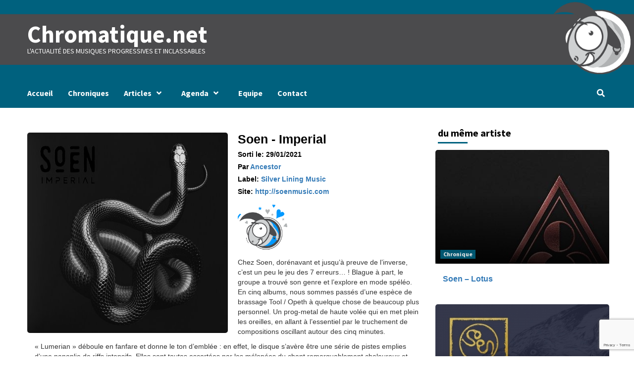

--- FILE ---
content_type: text/html; charset=utf-8
request_url: https://www.google.com/recaptcha/api2/anchor?ar=1&k=6LevgDEbAAAAAK0eTecsqSEqQp1pON8ikvhzwhu6&co=aHR0cHM6Ly93d3cuY2hyb21hdGlxdWUubmV0OjQ0Mw..&hl=en&v=PoyoqOPhxBO7pBk68S4YbpHZ&size=invisible&anchor-ms=20000&execute-ms=30000&cb=gs4n6sdtzr0c
body_size: 48461
content:
<!DOCTYPE HTML><html dir="ltr" lang="en"><head><meta http-equiv="Content-Type" content="text/html; charset=UTF-8">
<meta http-equiv="X-UA-Compatible" content="IE=edge">
<title>reCAPTCHA</title>
<style type="text/css">
/* cyrillic-ext */
@font-face {
  font-family: 'Roboto';
  font-style: normal;
  font-weight: 400;
  font-stretch: 100%;
  src: url(//fonts.gstatic.com/s/roboto/v48/KFO7CnqEu92Fr1ME7kSn66aGLdTylUAMa3GUBHMdazTgWw.woff2) format('woff2');
  unicode-range: U+0460-052F, U+1C80-1C8A, U+20B4, U+2DE0-2DFF, U+A640-A69F, U+FE2E-FE2F;
}
/* cyrillic */
@font-face {
  font-family: 'Roboto';
  font-style: normal;
  font-weight: 400;
  font-stretch: 100%;
  src: url(//fonts.gstatic.com/s/roboto/v48/KFO7CnqEu92Fr1ME7kSn66aGLdTylUAMa3iUBHMdazTgWw.woff2) format('woff2');
  unicode-range: U+0301, U+0400-045F, U+0490-0491, U+04B0-04B1, U+2116;
}
/* greek-ext */
@font-face {
  font-family: 'Roboto';
  font-style: normal;
  font-weight: 400;
  font-stretch: 100%;
  src: url(//fonts.gstatic.com/s/roboto/v48/KFO7CnqEu92Fr1ME7kSn66aGLdTylUAMa3CUBHMdazTgWw.woff2) format('woff2');
  unicode-range: U+1F00-1FFF;
}
/* greek */
@font-face {
  font-family: 'Roboto';
  font-style: normal;
  font-weight: 400;
  font-stretch: 100%;
  src: url(//fonts.gstatic.com/s/roboto/v48/KFO7CnqEu92Fr1ME7kSn66aGLdTylUAMa3-UBHMdazTgWw.woff2) format('woff2');
  unicode-range: U+0370-0377, U+037A-037F, U+0384-038A, U+038C, U+038E-03A1, U+03A3-03FF;
}
/* math */
@font-face {
  font-family: 'Roboto';
  font-style: normal;
  font-weight: 400;
  font-stretch: 100%;
  src: url(//fonts.gstatic.com/s/roboto/v48/KFO7CnqEu92Fr1ME7kSn66aGLdTylUAMawCUBHMdazTgWw.woff2) format('woff2');
  unicode-range: U+0302-0303, U+0305, U+0307-0308, U+0310, U+0312, U+0315, U+031A, U+0326-0327, U+032C, U+032F-0330, U+0332-0333, U+0338, U+033A, U+0346, U+034D, U+0391-03A1, U+03A3-03A9, U+03B1-03C9, U+03D1, U+03D5-03D6, U+03F0-03F1, U+03F4-03F5, U+2016-2017, U+2034-2038, U+203C, U+2040, U+2043, U+2047, U+2050, U+2057, U+205F, U+2070-2071, U+2074-208E, U+2090-209C, U+20D0-20DC, U+20E1, U+20E5-20EF, U+2100-2112, U+2114-2115, U+2117-2121, U+2123-214F, U+2190, U+2192, U+2194-21AE, U+21B0-21E5, U+21F1-21F2, U+21F4-2211, U+2213-2214, U+2216-22FF, U+2308-230B, U+2310, U+2319, U+231C-2321, U+2336-237A, U+237C, U+2395, U+239B-23B7, U+23D0, U+23DC-23E1, U+2474-2475, U+25AF, U+25B3, U+25B7, U+25BD, U+25C1, U+25CA, U+25CC, U+25FB, U+266D-266F, U+27C0-27FF, U+2900-2AFF, U+2B0E-2B11, U+2B30-2B4C, U+2BFE, U+3030, U+FF5B, U+FF5D, U+1D400-1D7FF, U+1EE00-1EEFF;
}
/* symbols */
@font-face {
  font-family: 'Roboto';
  font-style: normal;
  font-weight: 400;
  font-stretch: 100%;
  src: url(//fonts.gstatic.com/s/roboto/v48/KFO7CnqEu92Fr1ME7kSn66aGLdTylUAMaxKUBHMdazTgWw.woff2) format('woff2');
  unicode-range: U+0001-000C, U+000E-001F, U+007F-009F, U+20DD-20E0, U+20E2-20E4, U+2150-218F, U+2190, U+2192, U+2194-2199, U+21AF, U+21E6-21F0, U+21F3, U+2218-2219, U+2299, U+22C4-22C6, U+2300-243F, U+2440-244A, U+2460-24FF, U+25A0-27BF, U+2800-28FF, U+2921-2922, U+2981, U+29BF, U+29EB, U+2B00-2BFF, U+4DC0-4DFF, U+FFF9-FFFB, U+10140-1018E, U+10190-1019C, U+101A0, U+101D0-101FD, U+102E0-102FB, U+10E60-10E7E, U+1D2C0-1D2D3, U+1D2E0-1D37F, U+1F000-1F0FF, U+1F100-1F1AD, U+1F1E6-1F1FF, U+1F30D-1F30F, U+1F315, U+1F31C, U+1F31E, U+1F320-1F32C, U+1F336, U+1F378, U+1F37D, U+1F382, U+1F393-1F39F, U+1F3A7-1F3A8, U+1F3AC-1F3AF, U+1F3C2, U+1F3C4-1F3C6, U+1F3CA-1F3CE, U+1F3D4-1F3E0, U+1F3ED, U+1F3F1-1F3F3, U+1F3F5-1F3F7, U+1F408, U+1F415, U+1F41F, U+1F426, U+1F43F, U+1F441-1F442, U+1F444, U+1F446-1F449, U+1F44C-1F44E, U+1F453, U+1F46A, U+1F47D, U+1F4A3, U+1F4B0, U+1F4B3, U+1F4B9, U+1F4BB, U+1F4BF, U+1F4C8-1F4CB, U+1F4D6, U+1F4DA, U+1F4DF, U+1F4E3-1F4E6, U+1F4EA-1F4ED, U+1F4F7, U+1F4F9-1F4FB, U+1F4FD-1F4FE, U+1F503, U+1F507-1F50B, U+1F50D, U+1F512-1F513, U+1F53E-1F54A, U+1F54F-1F5FA, U+1F610, U+1F650-1F67F, U+1F687, U+1F68D, U+1F691, U+1F694, U+1F698, U+1F6AD, U+1F6B2, U+1F6B9-1F6BA, U+1F6BC, U+1F6C6-1F6CF, U+1F6D3-1F6D7, U+1F6E0-1F6EA, U+1F6F0-1F6F3, U+1F6F7-1F6FC, U+1F700-1F7FF, U+1F800-1F80B, U+1F810-1F847, U+1F850-1F859, U+1F860-1F887, U+1F890-1F8AD, U+1F8B0-1F8BB, U+1F8C0-1F8C1, U+1F900-1F90B, U+1F93B, U+1F946, U+1F984, U+1F996, U+1F9E9, U+1FA00-1FA6F, U+1FA70-1FA7C, U+1FA80-1FA89, U+1FA8F-1FAC6, U+1FACE-1FADC, U+1FADF-1FAE9, U+1FAF0-1FAF8, U+1FB00-1FBFF;
}
/* vietnamese */
@font-face {
  font-family: 'Roboto';
  font-style: normal;
  font-weight: 400;
  font-stretch: 100%;
  src: url(//fonts.gstatic.com/s/roboto/v48/KFO7CnqEu92Fr1ME7kSn66aGLdTylUAMa3OUBHMdazTgWw.woff2) format('woff2');
  unicode-range: U+0102-0103, U+0110-0111, U+0128-0129, U+0168-0169, U+01A0-01A1, U+01AF-01B0, U+0300-0301, U+0303-0304, U+0308-0309, U+0323, U+0329, U+1EA0-1EF9, U+20AB;
}
/* latin-ext */
@font-face {
  font-family: 'Roboto';
  font-style: normal;
  font-weight: 400;
  font-stretch: 100%;
  src: url(//fonts.gstatic.com/s/roboto/v48/KFO7CnqEu92Fr1ME7kSn66aGLdTylUAMa3KUBHMdazTgWw.woff2) format('woff2');
  unicode-range: U+0100-02BA, U+02BD-02C5, U+02C7-02CC, U+02CE-02D7, U+02DD-02FF, U+0304, U+0308, U+0329, U+1D00-1DBF, U+1E00-1E9F, U+1EF2-1EFF, U+2020, U+20A0-20AB, U+20AD-20C0, U+2113, U+2C60-2C7F, U+A720-A7FF;
}
/* latin */
@font-face {
  font-family: 'Roboto';
  font-style: normal;
  font-weight: 400;
  font-stretch: 100%;
  src: url(//fonts.gstatic.com/s/roboto/v48/KFO7CnqEu92Fr1ME7kSn66aGLdTylUAMa3yUBHMdazQ.woff2) format('woff2');
  unicode-range: U+0000-00FF, U+0131, U+0152-0153, U+02BB-02BC, U+02C6, U+02DA, U+02DC, U+0304, U+0308, U+0329, U+2000-206F, U+20AC, U+2122, U+2191, U+2193, U+2212, U+2215, U+FEFF, U+FFFD;
}
/* cyrillic-ext */
@font-face {
  font-family: 'Roboto';
  font-style: normal;
  font-weight: 500;
  font-stretch: 100%;
  src: url(//fonts.gstatic.com/s/roboto/v48/KFO7CnqEu92Fr1ME7kSn66aGLdTylUAMa3GUBHMdazTgWw.woff2) format('woff2');
  unicode-range: U+0460-052F, U+1C80-1C8A, U+20B4, U+2DE0-2DFF, U+A640-A69F, U+FE2E-FE2F;
}
/* cyrillic */
@font-face {
  font-family: 'Roboto';
  font-style: normal;
  font-weight: 500;
  font-stretch: 100%;
  src: url(//fonts.gstatic.com/s/roboto/v48/KFO7CnqEu92Fr1ME7kSn66aGLdTylUAMa3iUBHMdazTgWw.woff2) format('woff2');
  unicode-range: U+0301, U+0400-045F, U+0490-0491, U+04B0-04B1, U+2116;
}
/* greek-ext */
@font-face {
  font-family: 'Roboto';
  font-style: normal;
  font-weight: 500;
  font-stretch: 100%;
  src: url(//fonts.gstatic.com/s/roboto/v48/KFO7CnqEu92Fr1ME7kSn66aGLdTylUAMa3CUBHMdazTgWw.woff2) format('woff2');
  unicode-range: U+1F00-1FFF;
}
/* greek */
@font-face {
  font-family: 'Roboto';
  font-style: normal;
  font-weight: 500;
  font-stretch: 100%;
  src: url(//fonts.gstatic.com/s/roboto/v48/KFO7CnqEu92Fr1ME7kSn66aGLdTylUAMa3-UBHMdazTgWw.woff2) format('woff2');
  unicode-range: U+0370-0377, U+037A-037F, U+0384-038A, U+038C, U+038E-03A1, U+03A3-03FF;
}
/* math */
@font-face {
  font-family: 'Roboto';
  font-style: normal;
  font-weight: 500;
  font-stretch: 100%;
  src: url(//fonts.gstatic.com/s/roboto/v48/KFO7CnqEu92Fr1ME7kSn66aGLdTylUAMawCUBHMdazTgWw.woff2) format('woff2');
  unicode-range: U+0302-0303, U+0305, U+0307-0308, U+0310, U+0312, U+0315, U+031A, U+0326-0327, U+032C, U+032F-0330, U+0332-0333, U+0338, U+033A, U+0346, U+034D, U+0391-03A1, U+03A3-03A9, U+03B1-03C9, U+03D1, U+03D5-03D6, U+03F0-03F1, U+03F4-03F5, U+2016-2017, U+2034-2038, U+203C, U+2040, U+2043, U+2047, U+2050, U+2057, U+205F, U+2070-2071, U+2074-208E, U+2090-209C, U+20D0-20DC, U+20E1, U+20E5-20EF, U+2100-2112, U+2114-2115, U+2117-2121, U+2123-214F, U+2190, U+2192, U+2194-21AE, U+21B0-21E5, U+21F1-21F2, U+21F4-2211, U+2213-2214, U+2216-22FF, U+2308-230B, U+2310, U+2319, U+231C-2321, U+2336-237A, U+237C, U+2395, U+239B-23B7, U+23D0, U+23DC-23E1, U+2474-2475, U+25AF, U+25B3, U+25B7, U+25BD, U+25C1, U+25CA, U+25CC, U+25FB, U+266D-266F, U+27C0-27FF, U+2900-2AFF, U+2B0E-2B11, U+2B30-2B4C, U+2BFE, U+3030, U+FF5B, U+FF5D, U+1D400-1D7FF, U+1EE00-1EEFF;
}
/* symbols */
@font-face {
  font-family: 'Roboto';
  font-style: normal;
  font-weight: 500;
  font-stretch: 100%;
  src: url(//fonts.gstatic.com/s/roboto/v48/KFO7CnqEu92Fr1ME7kSn66aGLdTylUAMaxKUBHMdazTgWw.woff2) format('woff2');
  unicode-range: U+0001-000C, U+000E-001F, U+007F-009F, U+20DD-20E0, U+20E2-20E4, U+2150-218F, U+2190, U+2192, U+2194-2199, U+21AF, U+21E6-21F0, U+21F3, U+2218-2219, U+2299, U+22C4-22C6, U+2300-243F, U+2440-244A, U+2460-24FF, U+25A0-27BF, U+2800-28FF, U+2921-2922, U+2981, U+29BF, U+29EB, U+2B00-2BFF, U+4DC0-4DFF, U+FFF9-FFFB, U+10140-1018E, U+10190-1019C, U+101A0, U+101D0-101FD, U+102E0-102FB, U+10E60-10E7E, U+1D2C0-1D2D3, U+1D2E0-1D37F, U+1F000-1F0FF, U+1F100-1F1AD, U+1F1E6-1F1FF, U+1F30D-1F30F, U+1F315, U+1F31C, U+1F31E, U+1F320-1F32C, U+1F336, U+1F378, U+1F37D, U+1F382, U+1F393-1F39F, U+1F3A7-1F3A8, U+1F3AC-1F3AF, U+1F3C2, U+1F3C4-1F3C6, U+1F3CA-1F3CE, U+1F3D4-1F3E0, U+1F3ED, U+1F3F1-1F3F3, U+1F3F5-1F3F7, U+1F408, U+1F415, U+1F41F, U+1F426, U+1F43F, U+1F441-1F442, U+1F444, U+1F446-1F449, U+1F44C-1F44E, U+1F453, U+1F46A, U+1F47D, U+1F4A3, U+1F4B0, U+1F4B3, U+1F4B9, U+1F4BB, U+1F4BF, U+1F4C8-1F4CB, U+1F4D6, U+1F4DA, U+1F4DF, U+1F4E3-1F4E6, U+1F4EA-1F4ED, U+1F4F7, U+1F4F9-1F4FB, U+1F4FD-1F4FE, U+1F503, U+1F507-1F50B, U+1F50D, U+1F512-1F513, U+1F53E-1F54A, U+1F54F-1F5FA, U+1F610, U+1F650-1F67F, U+1F687, U+1F68D, U+1F691, U+1F694, U+1F698, U+1F6AD, U+1F6B2, U+1F6B9-1F6BA, U+1F6BC, U+1F6C6-1F6CF, U+1F6D3-1F6D7, U+1F6E0-1F6EA, U+1F6F0-1F6F3, U+1F6F7-1F6FC, U+1F700-1F7FF, U+1F800-1F80B, U+1F810-1F847, U+1F850-1F859, U+1F860-1F887, U+1F890-1F8AD, U+1F8B0-1F8BB, U+1F8C0-1F8C1, U+1F900-1F90B, U+1F93B, U+1F946, U+1F984, U+1F996, U+1F9E9, U+1FA00-1FA6F, U+1FA70-1FA7C, U+1FA80-1FA89, U+1FA8F-1FAC6, U+1FACE-1FADC, U+1FADF-1FAE9, U+1FAF0-1FAF8, U+1FB00-1FBFF;
}
/* vietnamese */
@font-face {
  font-family: 'Roboto';
  font-style: normal;
  font-weight: 500;
  font-stretch: 100%;
  src: url(//fonts.gstatic.com/s/roboto/v48/KFO7CnqEu92Fr1ME7kSn66aGLdTylUAMa3OUBHMdazTgWw.woff2) format('woff2');
  unicode-range: U+0102-0103, U+0110-0111, U+0128-0129, U+0168-0169, U+01A0-01A1, U+01AF-01B0, U+0300-0301, U+0303-0304, U+0308-0309, U+0323, U+0329, U+1EA0-1EF9, U+20AB;
}
/* latin-ext */
@font-face {
  font-family: 'Roboto';
  font-style: normal;
  font-weight: 500;
  font-stretch: 100%;
  src: url(//fonts.gstatic.com/s/roboto/v48/KFO7CnqEu92Fr1ME7kSn66aGLdTylUAMa3KUBHMdazTgWw.woff2) format('woff2');
  unicode-range: U+0100-02BA, U+02BD-02C5, U+02C7-02CC, U+02CE-02D7, U+02DD-02FF, U+0304, U+0308, U+0329, U+1D00-1DBF, U+1E00-1E9F, U+1EF2-1EFF, U+2020, U+20A0-20AB, U+20AD-20C0, U+2113, U+2C60-2C7F, U+A720-A7FF;
}
/* latin */
@font-face {
  font-family: 'Roboto';
  font-style: normal;
  font-weight: 500;
  font-stretch: 100%;
  src: url(//fonts.gstatic.com/s/roboto/v48/KFO7CnqEu92Fr1ME7kSn66aGLdTylUAMa3yUBHMdazQ.woff2) format('woff2');
  unicode-range: U+0000-00FF, U+0131, U+0152-0153, U+02BB-02BC, U+02C6, U+02DA, U+02DC, U+0304, U+0308, U+0329, U+2000-206F, U+20AC, U+2122, U+2191, U+2193, U+2212, U+2215, U+FEFF, U+FFFD;
}
/* cyrillic-ext */
@font-face {
  font-family: 'Roboto';
  font-style: normal;
  font-weight: 900;
  font-stretch: 100%;
  src: url(//fonts.gstatic.com/s/roboto/v48/KFO7CnqEu92Fr1ME7kSn66aGLdTylUAMa3GUBHMdazTgWw.woff2) format('woff2');
  unicode-range: U+0460-052F, U+1C80-1C8A, U+20B4, U+2DE0-2DFF, U+A640-A69F, U+FE2E-FE2F;
}
/* cyrillic */
@font-face {
  font-family: 'Roboto';
  font-style: normal;
  font-weight: 900;
  font-stretch: 100%;
  src: url(//fonts.gstatic.com/s/roboto/v48/KFO7CnqEu92Fr1ME7kSn66aGLdTylUAMa3iUBHMdazTgWw.woff2) format('woff2');
  unicode-range: U+0301, U+0400-045F, U+0490-0491, U+04B0-04B1, U+2116;
}
/* greek-ext */
@font-face {
  font-family: 'Roboto';
  font-style: normal;
  font-weight: 900;
  font-stretch: 100%;
  src: url(//fonts.gstatic.com/s/roboto/v48/KFO7CnqEu92Fr1ME7kSn66aGLdTylUAMa3CUBHMdazTgWw.woff2) format('woff2');
  unicode-range: U+1F00-1FFF;
}
/* greek */
@font-face {
  font-family: 'Roboto';
  font-style: normal;
  font-weight: 900;
  font-stretch: 100%;
  src: url(//fonts.gstatic.com/s/roboto/v48/KFO7CnqEu92Fr1ME7kSn66aGLdTylUAMa3-UBHMdazTgWw.woff2) format('woff2');
  unicode-range: U+0370-0377, U+037A-037F, U+0384-038A, U+038C, U+038E-03A1, U+03A3-03FF;
}
/* math */
@font-face {
  font-family: 'Roboto';
  font-style: normal;
  font-weight: 900;
  font-stretch: 100%;
  src: url(//fonts.gstatic.com/s/roboto/v48/KFO7CnqEu92Fr1ME7kSn66aGLdTylUAMawCUBHMdazTgWw.woff2) format('woff2');
  unicode-range: U+0302-0303, U+0305, U+0307-0308, U+0310, U+0312, U+0315, U+031A, U+0326-0327, U+032C, U+032F-0330, U+0332-0333, U+0338, U+033A, U+0346, U+034D, U+0391-03A1, U+03A3-03A9, U+03B1-03C9, U+03D1, U+03D5-03D6, U+03F0-03F1, U+03F4-03F5, U+2016-2017, U+2034-2038, U+203C, U+2040, U+2043, U+2047, U+2050, U+2057, U+205F, U+2070-2071, U+2074-208E, U+2090-209C, U+20D0-20DC, U+20E1, U+20E5-20EF, U+2100-2112, U+2114-2115, U+2117-2121, U+2123-214F, U+2190, U+2192, U+2194-21AE, U+21B0-21E5, U+21F1-21F2, U+21F4-2211, U+2213-2214, U+2216-22FF, U+2308-230B, U+2310, U+2319, U+231C-2321, U+2336-237A, U+237C, U+2395, U+239B-23B7, U+23D0, U+23DC-23E1, U+2474-2475, U+25AF, U+25B3, U+25B7, U+25BD, U+25C1, U+25CA, U+25CC, U+25FB, U+266D-266F, U+27C0-27FF, U+2900-2AFF, U+2B0E-2B11, U+2B30-2B4C, U+2BFE, U+3030, U+FF5B, U+FF5D, U+1D400-1D7FF, U+1EE00-1EEFF;
}
/* symbols */
@font-face {
  font-family: 'Roboto';
  font-style: normal;
  font-weight: 900;
  font-stretch: 100%;
  src: url(//fonts.gstatic.com/s/roboto/v48/KFO7CnqEu92Fr1ME7kSn66aGLdTylUAMaxKUBHMdazTgWw.woff2) format('woff2');
  unicode-range: U+0001-000C, U+000E-001F, U+007F-009F, U+20DD-20E0, U+20E2-20E4, U+2150-218F, U+2190, U+2192, U+2194-2199, U+21AF, U+21E6-21F0, U+21F3, U+2218-2219, U+2299, U+22C4-22C6, U+2300-243F, U+2440-244A, U+2460-24FF, U+25A0-27BF, U+2800-28FF, U+2921-2922, U+2981, U+29BF, U+29EB, U+2B00-2BFF, U+4DC0-4DFF, U+FFF9-FFFB, U+10140-1018E, U+10190-1019C, U+101A0, U+101D0-101FD, U+102E0-102FB, U+10E60-10E7E, U+1D2C0-1D2D3, U+1D2E0-1D37F, U+1F000-1F0FF, U+1F100-1F1AD, U+1F1E6-1F1FF, U+1F30D-1F30F, U+1F315, U+1F31C, U+1F31E, U+1F320-1F32C, U+1F336, U+1F378, U+1F37D, U+1F382, U+1F393-1F39F, U+1F3A7-1F3A8, U+1F3AC-1F3AF, U+1F3C2, U+1F3C4-1F3C6, U+1F3CA-1F3CE, U+1F3D4-1F3E0, U+1F3ED, U+1F3F1-1F3F3, U+1F3F5-1F3F7, U+1F408, U+1F415, U+1F41F, U+1F426, U+1F43F, U+1F441-1F442, U+1F444, U+1F446-1F449, U+1F44C-1F44E, U+1F453, U+1F46A, U+1F47D, U+1F4A3, U+1F4B0, U+1F4B3, U+1F4B9, U+1F4BB, U+1F4BF, U+1F4C8-1F4CB, U+1F4D6, U+1F4DA, U+1F4DF, U+1F4E3-1F4E6, U+1F4EA-1F4ED, U+1F4F7, U+1F4F9-1F4FB, U+1F4FD-1F4FE, U+1F503, U+1F507-1F50B, U+1F50D, U+1F512-1F513, U+1F53E-1F54A, U+1F54F-1F5FA, U+1F610, U+1F650-1F67F, U+1F687, U+1F68D, U+1F691, U+1F694, U+1F698, U+1F6AD, U+1F6B2, U+1F6B9-1F6BA, U+1F6BC, U+1F6C6-1F6CF, U+1F6D3-1F6D7, U+1F6E0-1F6EA, U+1F6F0-1F6F3, U+1F6F7-1F6FC, U+1F700-1F7FF, U+1F800-1F80B, U+1F810-1F847, U+1F850-1F859, U+1F860-1F887, U+1F890-1F8AD, U+1F8B0-1F8BB, U+1F8C0-1F8C1, U+1F900-1F90B, U+1F93B, U+1F946, U+1F984, U+1F996, U+1F9E9, U+1FA00-1FA6F, U+1FA70-1FA7C, U+1FA80-1FA89, U+1FA8F-1FAC6, U+1FACE-1FADC, U+1FADF-1FAE9, U+1FAF0-1FAF8, U+1FB00-1FBFF;
}
/* vietnamese */
@font-face {
  font-family: 'Roboto';
  font-style: normal;
  font-weight: 900;
  font-stretch: 100%;
  src: url(//fonts.gstatic.com/s/roboto/v48/KFO7CnqEu92Fr1ME7kSn66aGLdTylUAMa3OUBHMdazTgWw.woff2) format('woff2');
  unicode-range: U+0102-0103, U+0110-0111, U+0128-0129, U+0168-0169, U+01A0-01A1, U+01AF-01B0, U+0300-0301, U+0303-0304, U+0308-0309, U+0323, U+0329, U+1EA0-1EF9, U+20AB;
}
/* latin-ext */
@font-face {
  font-family: 'Roboto';
  font-style: normal;
  font-weight: 900;
  font-stretch: 100%;
  src: url(//fonts.gstatic.com/s/roboto/v48/KFO7CnqEu92Fr1ME7kSn66aGLdTylUAMa3KUBHMdazTgWw.woff2) format('woff2');
  unicode-range: U+0100-02BA, U+02BD-02C5, U+02C7-02CC, U+02CE-02D7, U+02DD-02FF, U+0304, U+0308, U+0329, U+1D00-1DBF, U+1E00-1E9F, U+1EF2-1EFF, U+2020, U+20A0-20AB, U+20AD-20C0, U+2113, U+2C60-2C7F, U+A720-A7FF;
}
/* latin */
@font-face {
  font-family: 'Roboto';
  font-style: normal;
  font-weight: 900;
  font-stretch: 100%;
  src: url(//fonts.gstatic.com/s/roboto/v48/KFO7CnqEu92Fr1ME7kSn66aGLdTylUAMa3yUBHMdazQ.woff2) format('woff2');
  unicode-range: U+0000-00FF, U+0131, U+0152-0153, U+02BB-02BC, U+02C6, U+02DA, U+02DC, U+0304, U+0308, U+0329, U+2000-206F, U+20AC, U+2122, U+2191, U+2193, U+2212, U+2215, U+FEFF, U+FFFD;
}

</style>
<link rel="stylesheet" type="text/css" href="https://www.gstatic.com/recaptcha/releases/PoyoqOPhxBO7pBk68S4YbpHZ/styles__ltr.css">
<script nonce="tJoGi9tfHEcOmSTyrpl_DQ" type="text/javascript">window['__recaptcha_api'] = 'https://www.google.com/recaptcha/api2/';</script>
<script type="text/javascript" src="https://www.gstatic.com/recaptcha/releases/PoyoqOPhxBO7pBk68S4YbpHZ/recaptcha__en.js" nonce="tJoGi9tfHEcOmSTyrpl_DQ">
      
    </script></head>
<body><div id="rc-anchor-alert" class="rc-anchor-alert"></div>
<input type="hidden" id="recaptcha-token" value="[base64]">
<script type="text/javascript" nonce="tJoGi9tfHEcOmSTyrpl_DQ">
      recaptcha.anchor.Main.init("[\x22ainput\x22,[\x22bgdata\x22,\x22\x22,\[base64]/[base64]/[base64]/[base64]/[base64]/[base64]/KGcoTywyNTMsTy5PKSxVRyhPLEMpKTpnKE8sMjUzLEMpLE8pKSxsKSksTykpfSxieT1mdW5jdGlvbihDLE8sdSxsKXtmb3IobD0odT1SKEMpLDApO08+MDtPLS0pbD1sPDw4fFooQyk7ZyhDLHUsbCl9LFVHPWZ1bmN0aW9uKEMsTyl7Qy5pLmxlbmd0aD4xMDQ/[base64]/[base64]/[base64]/[base64]/[base64]/[base64]/[base64]\\u003d\x22,\[base64]\x22,\x22X8KCNcKPwrofw4V7wqrCqMODw7FJwqjDv8Kbwpw9wobDo2/CuC8OwrskwpFXw4/DnDRUTcK/w6nDusOUaEgDesKnw6t3w5PCl2U0wrLDiMOwwrbCvsKPwp7Cq8KLLMK7wqxPwrI9wq1vw5nCvjgfw5zCvQrDl17DoBtbQcOCwp1Iw7QTAcOJwpzDpsKVaBnCvC8lSxzCvMO4GsKnwpbDnwzCl3Ese8K/w7tEw6BKOA05w4zDiMK1ccOAXMK8woJpwrnDgkvDksKuHgzDpwzCicO+w6VhHgDDg0NKwo4Rw6URDlzDosOOw6J/IlbCtMK/QBnDjFwYwpjCuiLCp3bDjgsowoTDkwvDrCZXEGhOw4zCjC/CvMKDaQNQeMOVDWbCp8O/w6XDjSbCncKmbWlPw6JwwrNLXRvCpDHDncODw647w6bCuxHDgAh0wpfDgwlLPngwwqMVworDoMOgw5M2w5dOYcOMekUYPQJnUmnCu8KUw5APwoIAw57DhsOnFsK6b8KeJmXCu2HDi8Olfw01E3xew5p+BW7DqcKmQ8K/wpLDp0rCncKiwpnDkcKDwp/Dnz7CicKlakzDicKzwqTDsMKww4fDjcOrNi3CgG7DhMOHw4vCj8OZTMKSw4DDu04EPBM6csO2f3JsDcO4FMONFEtXwrbCs8OyX8K1QUoEwozDgEM0woMCCsK/wpTCu30cw6M6AMKSw6vCucOMw5jCnMKPAsKhaQZENhPDpsO7w4Yuwo9jQk0zw6rDkH7DgsK+w67CvsO0wqjCjMOIwokAVcKBRg/CjHDDhMOXwrlKBcKvLnbCtCfDocO7w5jDmsKyZyfCh8K1Lz3Crk4JRMOAwovDo8KRw5oBE1dbUV3CtsKMw5c4QsOzJ0PDtsKrUlLCscO5w4B2VsKJFsKGY8KOEcK7wrRPwrDCqh4LwplBw6vDkSxUwrzCvkA3wrrDokJ6FsOfwpRqw6HDnm/Ctl8fwrfCmcO/[base64]/[base64]/DpmgQDcKLwrrDlMOAUMK7wqZ/[base64]/CnDPCrngYDDskLFwfw57DjRBpeFXCs11hwq3Cq8Kmw6NsHcOJwq/DmH4xHsKwFhjCk3jCsBsrwrzCtsKLLThsw6vDqzXClcO9M8Khw6pLw6dDw5ldT8OfNsKKw6/[base64]/esOpC2tiBAfDoknDqGlpan44QhTDrsK0w48Fw4nDpMORw5lSw7jCt8KbGF19w6bCmBfCpW5OU8ORW8Knw4rDmcKWwqjCq8KgSk7CgsKgQ1nDqxdkSVAzwoFVwoISw7nCpcKPwo/[base64]/DvcKXPsOwRE/[base64]/Dk8OEcA7CgWkWwoYywrNvbcKiekg1XsKKLW3DqiZ9wqwrwq3Dv8OrUcKwPMOkwolcw5nCjsKHTcKGUsKOTcKHEmYswprDsMK8FFzCpBvDo8KdaXsnaig4PwfCnsOXYcOCwp16QcKhwpACQiHCpw3CqC3CmnbCnsKxSg/[base64]/CkhfCqzgXw7dBMWjDoQjDi0sGZ8Oqw4zCt1fDtsO4bnVGw61HfGJKw7rDpsO/w6Mtw4Icw71Cw77CrRUUKE/CglY5fMKSH8K2wr3DowPCgRbDtDwmDcKDwotMIDfCusObwrDChwXDk8O+w5DDkmFdOzrDhDLDt8K2wrFaw5LCsn1NwqLDuEULw63DqWlpH8K0RsKnIMK/w5Z/wqfDp8KVEH3DiwvDsQHCjmTDmVvDm0DCmSrCrsOvMMKVJMKGNMKCWRzCt2BDw6DDmFB1ZG0ec1/DlWjDtRnCicKTF1tCwr8vwq9zw7LCv8OTZmxLwq7Cj8Kwwq3DksK0wr3DisOcZF7ChjdBI8K/wq7DhEolwrB/a0vCjglKw6HDlcKmQA/CucKNYsOCw7zDmR0XFcOowofCun5iHMOSw5Yqw4FOw7XDmVvCtA0LA8KCw4caw4Vlw65tY8OFaxrDoMKyw5QfSMKQXsKvBBjDrcKkGUI8w6gPwojCvsK+fHHCisOBfsO7OcKaacOrWMKdacOYwo/CsTNdwolSScO0OsKZw4tcw498fMO5WMKOJcOqCMKiw4YjZ0nCq1rCtcONw6PDssO3TcKdw7jCusKFw6EkMcKFKcK8w6tkwrJiw4pfwqhlwr7CssOOw5/Cl2ciX8K9B8Krw4ZSwqDCjcKSw7FKdg1cwrvDpmA3LQ7CniEiMMKcw7kRwoDCnghTwo7DuW/[base64]/CtMK1w50fEX0ww4zCmkDCi8Kdw45zSMK+H8KYwpTDgCnDgsOjwpcDwrUVMsKtw4ASZcOKw53CscKUw5DCrB/DusOBwoxgwpcXw51JQ8Orw6hYwovCtyd+HGDDvsKAw5k7QwIfw4LDkzfCmsK4w5Ihw7/DqRXDhQFleGrDl0jDnX0pK2DDnSLCjMK8wrnCisOWw5ACZcK5e8K+w7rCjj3DjkTDmTbDmEbCuWLCm8OqwqBBwqI2wrdVXj/CpMO6wrHDgMKGw47CuEfDo8KTw49MPxgRwpklw40kSATCrsO5w7kxw4ldMxLDo8KJSsKVU3Y/woN+MXbCvsKNwrPDoMOcGETCkR7Cg8OpecKEfsKOw4/[base64]/[base64]/[base64]/w4fDssKEw68QWsKmFMO3QsK0wrvCqCp0D8OlwpbDkHfDtsKQRi4pw77CszIWQMOfUkPDrMKkw6cYwqRzwrfDvgxDw5bDt8K1w5LDkGgxwqnDr8OeGjtNwqPCpsKYesKdwpITVwp3wpsGwqXDlTEuw5bCnzFxcDLDqQPCuyDDp8KpO8O8woUUSDzClz/DqhzCmj3Dq0J8woxqwqJXw7XCkyLDiBvDqcO4fVLCrHPDu8KYMcKYIlp/SGjCnkltwpDCnMKDwrnClsO8wp7CtmTCrH/[base64]/[base64]/[base64]/CnT5Rwrtew6sVY31kw4opLsOoLMKkfQQMCld3w5bDu8KNZ0PDpSomEiTDp1tmRsKuJcKow44ufXd1w4Ihw6HCnjDChsKDwqs+SEvDgsKPfGrDnl8Iw7ouMC1mET1MwpDDgcKKw4PCq8OJw73CjXrDh0R0IcKnwptrcMOMKBrCkzguwofCgMOMw5jDmMOywq/DhgbDhFzDh8KZwqh0wqnDh8OvCFdzYMKbw4jDjXPDiwjDijnCqsK6HUpYXm0PXkFqw6wLw4xNwrbDmMOswqNYwoHCi0bCtyTCrhBvWMKsFhwMWMKSLMOuwoXDqMKBLnoHw6DCusKewrxfw7rCtMKSTnnCo8KWbxjDmVo/wqkSW8KsfBZzw7g/[base64]/DhMOYCsOGwpnDjsKvIV7DlmtRw6QkIVhLw6xQw6zCu8K4MsKwTypyc8OEwogSaAROeU3CksOjw5cBwpPDqyjDklYTe0AjwqMZwojCscONwqkww5bCqDbCjcKkM8O5w43Ci8OQXk3CpEfDhMOTw68jaFJEw4l/w7osw7rCkUfCqBwNDMO2TA1SwoHCqjfClMOJKsK8McO2BsKSw6bCicOUw5w4DHNXw6DDr8OJw6HDs8O4w48uTsOIdcO+w79nw53DnH/CucKbw57CvkXDoH9SHy/Dj8K2w74Mw5bDg2jCkMO1ZsKHGcKaw6zDsMKnw7hRwpvDuB7DrcK3w5jCpHfCh8O6BsOqFsK9cBDDt8KwcsKfZWcSwrxow4PDsmvCj8Ogw5ZGwpEYf1Qpw7jDqMOHwrzDssOZwpHCisOZw5EdwoZHEcKsV8OVw5/[base64]/Ci8KNw4oSSMOfG8Okf8Ovcx8vQcOew4TCi0wGS8Opbl4qcCXCk2jDm8K1NFdyw6/DjCFiwrBEBC3DsQxzwovDvybCjFV6SnBIw6/DvXsnc8KvwoZXw4nDvygtw5vCqTZ9a8OLAsKxGsOzC8OGcV/DrC1KwonCmDTDmQ5rWcKXw7Azwo3Dr8O7b8OcGVLCrsO1csOUTsK+w7fDisKTNBxfTcO3wonCn1PCl3AiwpcxVsKewq3CpMKqN1EFesODw53DoSwrUsK2wrnCpF3Dr8OXw7VRfHdvwrnDnW/CnsOmw5YHwojDs8KbwpfDrh9MT2PCnMKMLsK9wpjCtcKEwro4w4rCrcKJFG/DksKLVhDChcK5cSjCiS3Ch8OZWRzDrjrDpcKow7hmGcOHXMKZa8KOLhrDmsO+R8O6BsONbMKhwr/DrcKFXzNfw6LCisKAJ0bCssOKPcKIOMONwppPwqlYc8Kgw6PDqMOsYMOSWQvCv0PDvMOPw6oGwp1yw7hzwoXCnADDs2fCpQHCpnTDrMO5UcObwonCp8O3woXDtMOOw63Cl2oLN8OAW0LDsRwRw7XCqn5fw404JknCuQ/[base64]/FknCpsKzwp19wo3CkjMdw57CmQBOw77DrBQzwqsFw6ZuCmXCrcOIAMOnwpMLwpPDq8Kxw6LCo0vDg8OxQsKDw67DkMKid8KlwrHDqUXCm8OQLmPCuV0DecO9wrjDucKiLQthw49owpIGP1IaRMOIwrvDosKwwo/Cs0nCrcOTw5IKGgfCp8OzQsKvwpjCqAAqwqbChcOWwqcvQMODwodUbsKjOynCusOuAVnCnBXCsnHDojrDgsKcw7s7woDCtEt+DBRmw5zDuknCpyxzFGk+NsKRcMKsfynCn8OrNjQOUzHCj0nDrMOQwrl2wpDDg8OmwpA/w7Qfw5zCvTrDtcK6YVLCj0/ClzlNw5LCisKjwrhoR8KbwpPCnwQwwqTCo8KIwrJUw7jCsk42b8OJcXvDssOUBMKIw7Qww7luOz3DscOZOCHClDxQw6ohEMOiw7jCpH7ChsKlw4EJw6bDk0VpwroZw6nCpArDjG/[base64]/w7XDgsK8BEZHw6zDhGgNworCu0kgw5/CgsKoRcKlw4tWwow0AsO+IhvCr8O/b8OpOXHDnW4VPEp3EmjDtHBnJ1rDpsOoHXIQwoBywqYLHWJvN8ODwo/[base64]/[base64]/CtyUrZMOrwo/Cr1TDt1zCqcOlw63Dij3DhB7CkcOswpPCosKvZcONw7hGI0NaeGjCi1zCmXNdw43Dr8O1WxsIAcObwonCm1jCsjRJwpfDpGteVcKdBXfCsizClMKFFsO3ORHDocOnc8K7FcKhw5/[base64]/c8OAesKBw7TDpF3DpMOeOsO+DGhTwpbDh3HCpcKAwqXDhcOHQcO0wovDvVlZF8OZw6XDhsKHT8Oxw5/[base64]/Cg09Kw67CmX8dSyYaIMO1YiZxw6nCt33CpsK/Y8Kew7HCtEtpw79GVncFUAPCucOMw6xYwrzDrcKfNxFpZMKGZSLCmnXDvcKpS0QUMEvCm8OuBzJwYBlTw74Rw5PDoSfDqMO+PcO4XmfDmsOrEHjDoMKoD0czw7rCmX7Dj8OBw6jDoMKywpBxw5bDi8ONPS/DvkrDqE4rwq0QwrbCvRlPw4vChBfCsjlqw4/DigAzNsKXw77DlTzDgBZBwqQtw7TCucKNw75lC2Z+C8KtH8OjDsO/wqVWw4/Cu8Kdw7s+Jy8cKcKRKBQnHng+wrDDjSvCqBNKdBIWwpzChDR3w5bCkntmw4nDhinDm8KmDcKaBns7wqzDlcK9wpTCisOJw43DpsKowrDDqMKPwobDpkbDinACw7VEwqzDon/DssKsL18SdTQGwqctAm06w5A4IMOyC0ZZVzDCocKvw7/DssKaw790w7RawqRiWGzCm3zCvMKlbjxtwq5MR8KCWsK+wrQ1RMK/woQyw7NYHGEQw5Uiw50SKMOWa0XCjTDDiAlfw7vDlcK9wofCjMOjw6HDsAPCqUbDqMKGMcKDw4bDhcKHWcKvwrHCji5EwpUZHcKkw70qw6xGwqTCq8KNMMKFwppEw4wCSgHCqsOtw5zDvh0bwpzDs8KmCMOawqo/wpvCnlzDtcKxwo3DucKgByTDph7DhcOnw6YywovDhsKBwqMVw5kHDXHCu1zCkkDCjMOzO8Krw4w2PQnDoMOIwqpLOEvDv8KIw6nDsAbCgsOZwofDgsKAKnhyC8OIIxPDqsOfw5ZBaMKXw7xgwpsnw5XCisOrKm/Ci8K/TQktQMKHw4gobk9FM0LClXnDo3BOwqZXwrl5CzUVBMOawqNUMCfCpCHDq04Sw69cex/ClsOLDEXDpcKnUlTCrMK2wqdvEkBzNwQpKRzChcO2w4rCulrCrsO9GMOYw6YQwq8qF8O/[base64]/Dq290asO8w4/CnsOMTXgHwo4Mw5zDsH/[base64]/wpnDisKTwpYUZjvCvVjDsC8twr0qw6XDj8KAaVnDm8OLM0rCmsO7f8KjRQnDjh8hw7NgwrTDphwUFsOaEkgswr0tT8KEwqvDoGjCvGTCowvCqsONwr/DjcKyR8O1T1kkw7AWdghLEMO+fHfCgsKGAsK1w6U3IQvDq24NbVbDscK2w4gRF8KIZSEKw6lxwpJRw7NKw6/DjG3DpMKjeiMyNcKFYcKoeMKbOHlZwrrDrxkkw7kFa1HCucOcwr0ge0t+w5c/wqDCscKmOMKvGSErIyfCk8KAa8OebcOYe0YEAUbDoMK6VcOfw7/[base64]/CisO3w4YXw5vDiMOLw6LCgHLCtsKow4UUNGXDisOvcTJ3FcOVwpo7wqQwDy8dwpETw6UVRm/[base64]/esKdw7d2w71xwrbDlnnCvcOYAcOOTmhlwoB6w68pYXAawrhfw7nChxcvw4hufMOQwr3DtMOAwo9nRcOAVAJtwq8lHcOyw7bDlh7DlD4tdy1BwqcpwpvCo8K9w4HDhcK4w5bDscKPUMOFwr3DsFwxIMK0YcK+wp5Qw6/CusKUXUbDrcOPBwvCscOjScOvEAJuw6LCiyPDk1fDgcOmw7fDv8KTS1ZcC8Otw6ZkZ0xRwoLCtBkrMMOJw6TCgMOxRlDDhTc+QT/CmVrCoMKCwo7CrAbCp8KAw7HCuXTCvj3DsGs0QMOMOj85W23Diy9iXVsuwpXCp8OQIHY3dRjCi8O4wrc6CXYfQDfClcORwpzDi8K2w5nCqwPDr8OOw57DiF15woDCgsOrwprCqsKXX3zDgsKqwp9sw6RgwpjDscOTw6Rfw5BaMwF3NMOuKy7DqSLCv8OCU8O/LsK0w5TDg8OHI8O3w6IYBcOxN2fCrSBqw70lW8OueMKBXXIzw5cnOcK2H0bDnsKpCjzCm8KPKsO+c0bCmkM0MCXCgD3DoiEbDMOALj5zw4bDkQ/DrsK/wq8fwqJkwo/[base64]/DnrCkSHDjk/[base64]/DmGEDw5w9wrPDq8OfwpvCrsKpw7nDmWhxw4LChCYqDA7DnsKyw4UcGkFoIzbCj0XCmEx6wq5UwrfDjHcrwpvDsBHDvHfDlcKnQFfCpkTDjxlkbDDCrMK1ekNLw7/Dn0vDhBLDmQ1Nw5/CksO4wrbDhBRbw6EoCcOqdMOjwpvCrMOzX8Kqa8OGworDtsKZDMOlLcOgFcOiw4HCpMKNw58AwqPCvTkhw45vwqY8w4YYwpXDjDDDgxHDqMOOwoXDg3lOwrHCu8O1ZHY8wrvCplvDlHXDtyHCr3ZwwrdVw605w4VyIWBuRllGecKtHcO/wqRVw4XCtWo2dAohw5rCkcODNcOBU1QKwrvDkMKrw53DmcOowrQqw6bDisONJMOnw4TCuMK6NQk0w7vDl2TCnGLDvm3CowvDqUXCn08tZ08iwop/[base64]/w45VwrPDpsK/bcOwwpDDnxnDmMKoTMKgwq4MX8Kjw4ZJwrkteMObQMOmSX/CikPDuHnCv8KzSMOcwqBYUMKSw4MoVMO9C8O8WXTDtsOsKQbCrRfDqcKBcyDCsiFKwosXwrzCg8OROyfDmMKMw5pNw4jCtFvDhRLCg8KOJAs8c8K4WsK+wrDDhcK5XMOvVhNoBy5Mwq3CrjDCkMOkwrTClcOGVsK/OS/ClAEmwqPCtcOewrDDocKuHRHCrVcrw4/CisKew49OUgfChxQKw6RdwpHDkj44J8KDQk7DvsOIwp4gbQd9M8KVwosKw5bDlMOkwrg5woTCmSs7w6EgNcO2ecOtwpRAw7HDmsK4wpnCnkJTJwDDnHUuK8Ouw57CvjkZDMK/DsKIwqPCqV10DR3DoMKbCQXCkR4qcsOnwpDDgsODdHXDoz7CusO9EcKuGj/CpMKdEcOYwpjDvkZ5wrHCp8KZf8KOY8OPw77Cvi9iQhzDjF7ChThdw54tw4/CksKrAsKzRcKdwqRKPGYvwq/CtcKHw5XCv8Olw7AFPAJjMcOKK8OkwoRCaVBZwoRRw4bDtsOew7oxwpjDrClgwq/[base64]/w61LO2ZKbHfCr8O+K8ONKm9LS8Kgw75rw4/CpQnDu0RmwpbCicOQBcO6CnvDjAxpw4VAwrrDs8KOSl3Cmnp8VsOYwq7Ds8OAbsOAw6vCun3CqRQLfcKhQQR5f8K+fcOnwpAow7cHwoLChMOjw5LDinI+w6zChE99aMK5wqo2IcKJE2UjYsOmw57Di8Oqw7DDvV7Co8Kww4PDk1zDuU/DjEfDicOwAHjDoBXCmTnCrRZ5wqgrwoRCwqXCiyQZwoPDoksKw5DCpkjCgWrDhz/[base64]/CvMKqCMOzwozCrsOnZ3UrwrJ9wqbDv8OzYMObwoFPwrXDtcKPwp8id1PCtMKrYMO+OsOzc39/w4pwMVFhwrTDvsKPw6I6Y8KYGsO8EsKHwobDp3rCtzRXw5zDlMOSwozDqjXCgTQww6kRHG7CmQZcfcOuw7t5w6TDn8KJQAgTB8OLEsOvwpXDmMKdw6zCocOpGhbDn8OQd8K4w6TDqAnCucKvA2h5woISwpfDgsKiw7wnEsKza1/Ds8K6w47DtVTDg8OTVcOQwq5CIQQsDDNsHhRiwpXDusKZXlJgw5/DijM+woFyZsKgw5vCjMKqw73Cq1o6XD4TVipQMERNw67CjSwBWsK4wpsVw6rDvSdVf8OvJMK6cMKawqnCssO5WERbVlnDhmc3FsOqBn3DmC8ZwqvDscOES8K+w57DimjCtMKxw7RnwoRaZsKjw5HDksODw79yw5DDi8Kfwr7Cgj/CuzzClnTCgMKWw4/DlBnCksOVwqDDkcKTB2kYw61Yw6VBdMOuZg3DlsKAICrDt8OLNm7CgQDDqcKwBMOvfVkHw4vCr0Urw4Utwr4cw5TCkybDhsK8NsKQw4YcZhc9D8O/Y8KFIE7Cql5Fw4M7Z2dHw7PCqMKiSl7Cp2TCl8OFGULDnMORbFFaMMKEw4vCoDhcwpzDosKLw5rCkHMYVsOORysFVCkFw6AhQXNxfsKmw6NmM3BgeG/DucKBw7DDlsO5w6UnTTghwqbCqgjCoAvDr8OTwqoWBsObICl/w4MGY8KLwqAzRcOow5cLw67CvnDCusKFC8KHTsOEB8KAX8OAQcKnwogYJyDDtWTDhiYEwrVrwqwdflwAD8OYJ8OhKsKTbsOcXsKVw7TCn0HCkcKYwp8qQsOoBMKdwqEzCcKqGcOTwpXCrUAPwociEhzCmcKROsKKOMO/w7MEw5nDt8KmJBBtJMKBC8O6JcKXcwYnEsKXw7fDnDTDpMO5w6hON8KcZkYaV8KVwrDCtsK4XcOnw6Y7EcOBw6IseUXDj2LCicOdw4lVH8KJwrIyTDB1wrdiBsKaCsK1w4gBXsOrA28lw4zCqMKowpBZwpzDu8KsXkvCpm7Cr2IUJMKUw793wqXCrQwbdn8/GU8OwqccDG1TL8O/Fks2TmbChsKRNcKPwoLDvMO/w4vDnQMvbcKRwpPDnwpkMsOaw4Z8MnXCjFt4T20Pw5rDssOdwojDhE/DnxdmLsKwU1ILw5/Dpl5Dw7HCpzzCvSxlwozCqnAjGSHCpj0zw7vClzjCv8KKw5sqSMKFw5NdYSTCuhnCvGIEK8Otw4Rtf8OdLEsQaQwlFEnCpjFPJsO3TsO/wr8vdXAWwrEtwrzCpHdHEMOdcsKrdwzDpjMKXsOAw4zClsOCC8ORw45dw5vCsCgqAQgsF8OJYFfCm8OEwokePcOew7grNGdgw5jCoMOTw7/DgcKeGMOyw5kPbsObwqrChkjDvMKYV8OFwp0mw4nDjGV4Kz/DlsKrKFQwLMOKJ2Z/GgrCvQ/DkcOfw4zDsysTP2ISNiDDj8KdQcKsOQUIwp8CCMOvw7VIKMOuBsKqwr5iAGVVwq3DncOOZi/[base64]/N8KqAcKKPhBFFg1sHDrCvMOAw5rCph7Dj8KuwrpvUcOPwrpuLsKYYcOtMcO7KnLDoi/DrMK2D37DhMKuQlM3T8O9FRZGFMO5HjvDq8K4w4ENw5/CrsKYwqQ+wpB9woHDuFnDvGPCtsKoFcKALBPCosK8CVvCtsKTNMOtw7siw6FGbGxfw4Y9JRrCr8KMw5DDv390wq9+TsKCIsO2GcKRwpAZJmhuw6HDo8KwBsKYw5XCocOFJW8MYsKCw5fDncKXw73CvMKMElrCr8Oyw7/Cs2HDkAXDpw0xfy3DnsOOwqQLIsOgw7J+FcOrXsKIw48mU2PCqy/CuGbDk07Du8OZDwnDpwgFwq7DqmXCn8OpWkNlw5bDocO8w7IFwrJGVUsoaSNLc8OMw4tLwqoOw57CoXJaw7IGwqhUwp4uw5DCgcKdDMO/[base64]/[base64]/CicKgCMKXwpoBWhl9GSM7YMKqwrh0NsOEKsKURCZPw7/DsMKcwo4kB2TCljfCj8KuOhVlW8O0PQHCj2bDrEZedxMPwq/Cp8KHwp/CsVfDmsONw5ExGcKhwr7Cj2zDhMOMSsKlwp1ARcKswr/[base64]/DmhTCl3LCmDp0HcK4wrolwqw6w6F6YMOtd8OmwrXDj8ORVhXCnALDpsO/[base64]/[base64]/DjMKPw6MNQjo4WBUyE8Kcw7PDm8KvwoXCqMOow7B5wrYLa0ECdQTCqwR4w5kCFsOyw5vCrTDDmMKWfD7Ci8KlwpPDjMKSO8O9w47DgcOWw4PCnmDCiV42wqHDlMO8wrU/w4cYwqTCrsO4w5Q/T8OiEMKtWsKyw6XDpmYIakIdw6PCnCtzwqzCssOiwptSMsOwwohKw4PCgMOrwqhUwqhqPUZ2AMKxw4V5w6FNRF/DsMKXBxxjw64OURXCnsKYw4oWTMK/w6vCiW1iwpgxwrTCqmvCrWcnw4rCnUMEMUJzIWlsG8KvwogPw4Yfc8Oyw6gCwrxAYC3CpsKnw5Rrw7dWNMO3w63DsD0VwrnDlnHDpg9SJkdxw7peXsO7X8KawoAawqx0D8K8wq/CtF3Cum7DtMOVw4/CrcO/QQXDlzXDtAlawpYrwphoNQwYwo7DpMKiHXZqXsK4w6RtHH0hwpZ7OTfDsXZ7QsOBwqt3wqNFC8OJWsKTeDwdw5fCsQZ6TysEWMOww4Uhd8KNw7TCslsBwoPCrcOrw49jw6pjwp/CpsKRwrfCsMOrM0LDusK0wotowplVwoMiwo0ye8OKcMOSw5FKw4RDIF7CmUfCjcO7FsOORjk9wpw9TcKQVD/[base64]/Ck8OlI1bDu8OTGTgcw6ZMwphmw5NZw5EMKF1Tw43CiMOpw5rClcKTwr9AbERQwp5Bc33ClcOUwozChcKvwowHw7EWIXBgETJVR11Sw4xswprCnsK6wqbCihDDiMKYwrzDg11Bw5hqwo1Swo3DjijDo8Klw77DrMOMw5/DohoBTcO5UMOEw6Z/QcKVwoPDkMOlacOpbsKNwoTCkmgXw65Tw7/[base64]/[base64]/[base64]/FMKSEBZFNsKaw4jDnsKawrgbw63DicOHUsOew5p/[base64]/CqjDCvDRjccOdc8OHw4wYejc/B8KxwqnCtjQ9ZMKzw6RzNcKYLsOHwrYIwrMFwog6w4HDtWjCqMO/V8OSEcO0EBfDtcKvwplyAWLCg3pPw6Vxw6bDoFoOw7RiaXFifmvChQAxGcKBAMOvw61Sb8K1w7zCucKCwrh0JibCv8OPw6fDucKbBMKtHVJxNmIBwrUhw5ckw6BawpTCvRrCvsK/[base64]/CvRlKw6/[base64]/[base64]/[base64]/T1vDmkHDqGDDgSERCsK8EcO2w4bDoMOkwp7DhcKyXcOYwrLCklnCjG/DjXRTwoRLw7Z/wqxSK8Krw6XDsMOHXMK+wo/[base64]/[base64]/bi3DssONw4/[base64]/HlJVdHpzaMOTbcO+w5d/w6TDvsKNwqLClcKXw5jDn1NvRDMSMDFaWx54w4TCo8KsI8OkbQfCl2TDtMOZwp3CujbDl8KowpVvDUbDnw8/w5IDCMO9wr9bwqZkNhHDh8OYDMOSwqJmSw4yw7bChcOYHQbCvMO7w7zDg1DDg8KLBngkwpJIw5wvMsOLwq4Eb1HCnBBxw7kcQ8OlemnDoATCpCrClmRvKsKLG8K9WcO6PMOlQ8Olw683D3lcJSTCqcOSaC7DmMKww5bDvB/CqcO5w6I6ag7Dt3LClWhwwoMCRcKMB8Oewr1qXWIUTMOQwp9WJ8O0W0TDgQHDhgQ5KR8we8Kew7xjJMKWwqNiw6hOw4XCsA4qwqpgBQTDn8ONLcOgHgHCpU9AB0zCqHbCiMO7DsOhPyQvfXvDp8OuwpbDoSfCuxkxwr7DoxzCqMKMw6TDn8KcDMKYw6jDucK/HAQWYsKqw6LDph56w63DqR7DncKdOgPDrQx0Cnoyw6LDqFPClsOjw4PDn1pWw5IFw7Nqw7RgekrCkyvDicK/wpzCqMOrEMO5YEg3PRTDvsK4QkrDpWNQwqfDsXMRw6YvEQdEUjQPw6LCqMKlfA1iwrHDkWYbw4EpwqbCosOlIDLDm8K4wrPCt07DokYGw6/DjMKDVcKYwpTCkMKKwopdwoFwJsOJFsKgY8OLwp3DgcO3w7/DhhbCgDHDt8OsYsKRw5jCk8KoXcOIwrMjSxzCmBLDhHFnwpbCmxBgwr7Cs8OObsO0V8OIOgnDjHbCnMOBKcOVw55Lw7vDtMKlwrbCtEg9QcO/JmTCrUzDi2bCjmLDlXEEwqNAPsK/w4PCmsKrw79nO0/DvRcbM3LDocK9TcK+aGhzw7MpAMK5bcOGw4nCm8KsN1DCk8KtwozCrDJDwprDvMOIDsOvDcOyWj3Dt8O1MsOkYVcBw6ZNwrPDkcK/[base64]/WcKhwqUUbsKkw6Z/w4XCggxMG8K6w7rCg8OXw5Fmwq3DgxXDiV8iCBJ9cFfDu8Kpw6QTRQczw7LDjcKUw47CmWHCicOQdUEZwp7DsU8vOsKywpPDncOnSMO4V8OLwqTCpGJHICrDuDLDkMKOwrDDvWHDj8OHPBbDj8KLw7o/BFXCsWTCtCHCoTHDvHMQw4rCjld9ZBEjZMKJFSJOUQrCusKsZyMtW8OADcOHwpQDw65qYMKGZi4NwqrCscK3NzvDncKvAsKyw4FCwrsxXiN4wobCsgzDsxV2w5Vsw6s9d8O+wphVczbCncKXZAwzw53DsMKow5PDisKxw7DDtVvDhxXCv1DCu2HDgsKoQl/[base64]/[base64]/wofCkTNmJ1FULMKOw5vDny7CtcKDwr7DnCnCp1vDu0dYwpPDqiF9wp/Dnj4hQcOeGFIAaMKzV8KsDjrDicK7O8OkwrLDlsKxFRF1wqp6cTVbw7wfw4bDlMOCwpnDpijDuMOww4VTVcOAY3bCgsKZXlVBwrbCsXPCiMKRI8K6dFlOOQHCvMOlw4HDg3TCmxfDi8OewpQGNMOLwpbCgWbCsSkowoJrV8KzwqTCnMKyw6PDvcOSQA/CpsObRBjDoxxgH8O8w7QJFx9oKBpmw7Vow7JDNnY6w63Do8OlRWHCvS0fUsOWcVLDu8Kpc8ObwppyRnrDtcK8dlHCucK/Cktlf8OwFMKZAsKow77CjsO0w7hpU8ObB8Ozw6YNb03DkcOfc1/[base64]/CoUfDkSE9woRxRDPDgMO6w67DjTwVWAtJwqJnwrBYwp45H27DthvDs1FUw7Viw6M8wpBnw5LDrSjDmsKOwrbCoMKjdiFhwo3Dog3CrMKJw6fCvyPCqUwpVWB4w7HDsyHDrjRSCsOccMO2w6Y0CMKTw5PDocKYFsO/[base64]/Cq1XDowc1w5DCq2LDh8Olen56T8Otw7jDkCHCuiESCBTDv8K2wpMNwqZLNMKnwovCksK9woTDncOqworDtsKtOsOXwrfCoQPCpcOUwqUNY8O1LnFUw7/CksOjw5TDmQnDhEUNwqbDnElGw7BqwrjDgMO4bgPDg8ONw5h6w4TCjXsCAAzCjDHCqsOww6nCqsOmDcK4w5YzKsKGw47Cp8OKaC3CmV3DomR4wr/DvSrDp8KROisaeV7Cj8OETsOmfAfDgCnCpsOtw4E3wo7ChTbDlXtbw77DplbCnjfDscOMVMOMwp3DnUEmB2/[base64]/Cq0XCpsKyVcKoM8OfwrMoFMKYKsKww7IybsOSw7jDq8KGYkY8w5R2FcOUwq5Dw4hmwpjDlxDDm17CtsKTw7vCosKjwpfCmADClMKXwrPCl8OOaMO2eywEAmJPMVTDqGE+w4vCrnzCp8KXXw4WKcKoXhbCpAbCl3vDssOtNsKeei7DrcKzfDPCgcOCPMOKZV3Ci1/[base64]/DunTDk1HDvMKKw57DmXVeCsOQGkhdfgnCo8ORw6QAw4fCkcOwAnnCrlQuMcOtwqVVwr8Rw7VGwrfDlMOFdH/CusO7w6nCuHXDkcKhA8Ogw69ow57CvSjCvcKFMcKoAHsDDcOYwqvDk1VCY8Kia8Kbwr8iGsOWChhiA8OWA8KBw7zDpThYNR8Nw7bDgcK+bFzCj8KNw73Drj/ConvDkDnCmz0ww5rCrsKUw4TCsy4UD0howpF2OsKGwpsJw6PCvQrCkwbDjXoaXyDCnsOyw4LDr8OfCTXDsCLDhCbDuyHDjsK6QMKDV8O7wq5tGMKaw6t/asKWwq8waMOxw61icTBVI3zDssORKR/[base64]/[base64]/DvjbDg8OuNifDi8KZw4jCoMKawrTDhUAKGk8kw5RVwpzCjsK7woctN8OZwoLDpi13wozCt0XDqmvDm8KTwopywroscGIswqh1RcKWwpwzP0LCrRXCrnF5w5RjwrhkCWrDuhDDu8K2wphNBcOhwpzCjMOMYCAmw6duaR0/w7QPOcKJw6dnwo5/w60RAA\\u003d\\u003d\x22],null,[\x22conf\x22,null,\x226LevgDEbAAAAAK0eTecsqSEqQp1pON8ikvhzwhu6\x22,0,null,null,null,1,[21,125,63,73,95,87,41,43,42,83,102,105,109,121],[1017145,855],0,null,null,null,null,0,null,0,null,700,1,null,0,\[base64]/76lBhnEnQkZnOKMAhmv8xEZ\x22,0,0,null,null,1,null,0,0,null,null,null,0],\x22https://www.chromatique.net:443\x22,null,[3,1,1],null,null,null,1,3600,[\x22https://www.google.com/intl/en/policies/privacy/\x22,\x22https://www.google.com/intl/en/policies/terms/\x22],\x22D4dzvdqpPnjhvpZxxaj4c3Hu8B4z4ElekTzX0QoiLg0\\u003d\x22,1,0,null,1,1769329196327,0,0,[23,5],null,[143],\x22RC-rQmrzYIBhuxywg\x22,null,null,null,null,null,\x220dAFcWeA73oOroIvQNtEQCpOarKBXUaO7HuWrPIsoY_fhGgKaBlWdwln2Ndp7aGHZzYJiJU177sv7M4G_zyG3RC3s3_q49jR8z5g\x22,1769411996235]");
    </script></body></html>